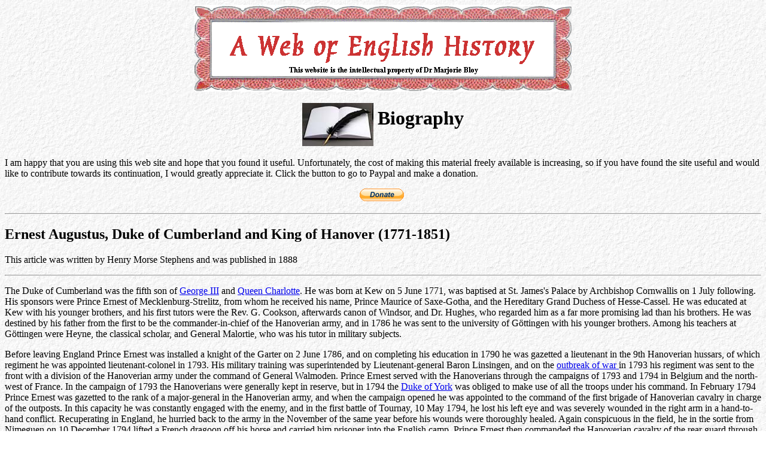

--- FILE ---
content_type: text/html
request_url: http://www.historyhome.co.uk/people/cumber2.htm
body_size: 9861
content:
<HTML><!-- #BeginTemplate "/Templates/bio_template.dwt" --><!-- DW6 -->
<HEAD>
<!-- #BeginEditable "doctitle" --> 
<TITLE>Ernest Augustus, Duke of Cumberland and King of Hanover (1771-1851)</TITLE>
<!-- #EndEditable --> 
<META NAME="keywords" CONTENT="Second Marquis of Rockingham; Rockingham; Wentworth Woodhouse; Wentworth; Rockingham; Wentworth Woodhouse; Rockingham; Wentworth Woodhouse; The Reign of George III; 
the reign of George IV; Bute; Chatham; Grenville; Rockingham; 
the American War of Independence; the impact of the French Wars on Britain; 
Pitt the Younger; John Wilkes; Eighteenth Century English History; Prime Ministers; Wilberforce; British foreign policy; European history;
French Revolution; French wars; political speeches; Crimean War; British constitution; riots, disaffection and repression; post war discontent; British India; 
England in the Eighteenth Century; the Age of Lord Liverpool; Sir Robert Peel; 
British History 1830-50; railways; religion; rural life and conditions; social conditions; 
The Poor Law; Chartism; The Anti-Corn-Law League; Public Health; Law and Order; 
education; factory conditions; coal mines; Nineteenth Century 
Political Personalities History; Social History; Nineteenth Century History; 
Irish Affairs; Economic History">
<META NAME="description" CONTENT="The reign of George III; the reign of George IV; 
the reign of William IV; Bute; Chatham; Grenville; Rockingham; the American War of 
Independence; the impact of the French Wars on England; Pitt the Younger;
 John Wilkes;
 Eighteenth Century English History; the Age of Lord Liverpool; Peel; History;
  Social History; 
 Nineteenth Century History; Irish Affairs; Political Personalities in 
 the Nineteenth Century; Economic History; Sir Robert Peel British Politics, 
 Society, Personalities and Economics in the age of Sir Robert Peel. 
  A resource for students of English History">
<meta name="Microsoft Border" content="none">
<META NAME="description" CONTENT="Second Marquis of Rockingham; Rockingham; Wentworth Woodhouse; Wentworth; Rockingham; Wentworth Woodhouse; Rockingham; Wentworth Woodhouse;The reign of George III; the reign of George IV; 
the reign of William IV; Bute; Chatham; Grenville; Rockingham; the American War of 
Independence; the impact of the French Wars on England; Pitt the Younger; John Wilkes;
 Eighteenth Century English History; Peel; History; Social History; 
 Nineteenth Century History; Irish Affairs; Political Personalities in 
 the Nineteenth Century; Economic History; Sir Robert Peel British Politics, 
 Society, Personalities and Economics in the age of Sir Robert Peel.  A resource for students 
 of English History">
</head>
<body bgcolor="#ffffff" background="../pictures/image7.jpg">
<center>
  <p><img src="../pictures/top3.gif"> </center>
  
<table align="center">
  <tr>
    <td><img src="../pict2/quill.jpg" align="left"></td>
    <td><h1>Biography</h1></td>
  </tr>
</table>
<p>I am happy that you are using
  this web site and hope that you found it useful. Unfortunately, the cost of
  making this material freely available is increasing, so if you have
  found the site useful and would like to contribute towards its continuation,
  I would greatly appreciate it. Click the button to go to Paypal and make a
donation.</p>
<form action="https://www.paypal.com/cgi-bin/webscr" method="post" target="_blank">
  <center>
  <input type="hidden" name="cmd" value="_s-xclick">
  <input type="hidden" name="hosted_button_id" value="3ZNNUPN8ST2CA">
  <input type="image" src="https://www.paypalobjects.com/en_GB/i/btn/btn_donate_SM.gif" border="0" name="submit" alt="PayPal � The safer, easier way to pay online.">
  <img alt="" border="0" src="https://www.paypalobjects.com/en_GB/i/scr/pixel.gif" width="1" height="1">
  </center>
</form>
<hr>
<!-- #BeginEditable "content" -->
<h2>Ernest Augustus, Duke of Cumberland and King of Hanover (1771-1851)</h2>
<p>This article was written by Henry Morse Stephens and was published in 1888 <hr>
<p> The Duke of Cumberland was the fifth son of <a href="george3.htm">George III</a> and <a href="charlott.htm">Queen Charlotte</a>. He was born at Kew on 5 June 1771, was baptised at St. James's Palace by Archbishop Cornwallis on 1 July following. His sponsors were Prince Ernest of Mecklenburg-Strelitz, from whom he received his name, Prince Maurice of Saxe-Gotha, and the Hereditary Grand Duchess of Hesse-Cassel. He was educated at Kew with his younger brothers, and his first tutors were the Rev. G. Cookson, afterwards canon of Windsor, and Dr. Hughes, who regarded him as a far more promising lad than his brothers. He was destined by his father from the first to be the commander-in-chief of the Hanoverian army, and in 1786 he was sent to the university of G&ouml;ttingen with his younger brothers. Among his teachers at G&ouml;ttingen were Heyne, the classical scholar, and General Malortie, who was his tutor in military subjects.</p>
<p> Before leaving England Prince Ernest was installed a knight of the Garter on 2 June 1786, and on completing his education in 1790 he was gazetted a lieutenant in the 9th Hanoverian hussars, of which regiment he was appointed lieutenant-colonel in 1793. His military training was superintended by Lieutenant-general Baron Linsingen, and on the <a href="../c-eight/france.htm">outbreak of war </a>in 1793 his regiment was sent to the front with a division of the Hanoverian army under the command of General Walmoden. Prince Ernest served with the Hanoverians through the campaigns of 1793 and 1794 in Belgium and the north-west of France. In the campaign of 1793 the Hanoverians were generally kept in reserve, but in 1794 the <a href="york.htm">Duke of York</a> was obliged to make use of all the troops under his command. In February 1794 Prince Ernest was gazetted to the rank of a major-general in the Hanoverian army, and when the campaign opened he was appointed to the command of the first brigade of Hanoverian cavalry in charge of the outposts. In this capacity he was constantly engaged with the enemy, and in the first battle of Tournay, 10 May 1794, he lost his left eye and was severely wounded in the right arm in a hand-to-hand conflict. Recuperating in England, he hurried back to the army in the November of the same year before his wounds were thoroughly healed. Again conspicuous in the field, he in the sortie from Nimeguen on 10 December 1794 lifted a French dragoon off his horse and carried him prisoner into the English camp. Prince Ernest then commanded the Hanoverian cavalry of the rear guard through the winter retreat before the French army, until the troops returned to England and Hanover respectively in February 1795.</p>
<p> In 1796 Prince Ernest returned to England with a high military reputation for courage, and in July 1799 he was made lieutenant-general in the English service, his first rank in the English army; his commission was antedated May 1798. In 1799 also he became governor of Chester. On 4 April 1799 George III created his four younger sons peers of the realm. Prince Ernest became Duke of Cumberland and of Teviotdale in the peerage of Great Britain, and Earl of Armagh in the peerage of Ireland. Parliament also granted him &pound;12,000 a year, which was in 1804 increased to &pound;18,000 In the same year (1799) the duke was appointed to command the division of cavalry which was to support the expedition of the Duke of York to the Helder, but owing to the immediate failure of the campaign the cavalry never embarked. On 28 March 1801 he was appointed colonel of the 15th light dragoons, afterwards hussars, and in April 1808 he was gazetted general (commission antedated September 1803); he also received some lucrative military commands, such as that of the Severn district, which he held from 1801 to 1804, and of the south-western district, from 1804 to 1807. </p>
<p>Far more important than these military commands was the commencement of Cumberland's political career. He soon gained an important influence over the mind of the Prince of Wales, and in the House of Lords he showed himself a clear, if not very eloquent, speaker and a ready debater. He was a constant attendant at debates, and soon obtained much weight in the councils of his party. From the first he took his place as a tory partisan and a supporter of the protestant religion. His first speech in parliament was delivered in opposition to the Adultery Prevention Bill in 1800, and in 1803 he seconded an address from the House of Lords in reply to an address from the crown, in a speech vigorously attacking the ambition of Napoleon. </p>
<p>He was elected chancellor of Trinity College, Dublin, in 1805 and grand master of the Orange lodges of Ireland two years later. In 1808 he presented a petition from the Dublin corporation to the House of Lords with a speech in which he declared his undying opposition to any relief of the <a href="../c-eight/ireland/penal.htm">penal laws</a> against the catholics. In 1810 the <a href="../peel/politics/tory.htm">tory </a>ministry introduced a regency bill, intended to limit the prerogatives of the Prince of Wales on account of his supposed sympathy with the <a href="../peel/politics/whig.htm">whigs</a>, when Cumberland at once told the ministers that they were filled with a false idea of his eldest brother's character, and both spoke and voted against them. This conduct strengthened his influence alike over the prince regent and the Duke of York. When his prophecy came true, and the prince regent maintained the <a href="../c-eight/l-pool/lpooltop.htm">tory ministry</a> in power in 1812, the ministers too felt the perspicuity of Cumberland, and admitted him freely to their councils. This alliance with the tories exasperated both the whig leaders and the radical agitators and journalists.</p>
<p>On the night of 31 May 1810 the duke was found in his apartments in St. James's Palace with a terrible wound on his head, which would have been mortal had not the assassin's weapon struck against the duke's sword. Shortly afterwards his valet, Sellis, was found dead in his bed with his throat cut. On hearing the evidence of the surgeons and other witnesses, the coroner's jury returned a verdict that Sellis had committed suicide after attempting to assassinate the duke. The absence of any reasonable motive caused this event to be greatly discussed, and democratic journalists did not hesitate to accuse the duke of horrible crimes, and even to hint that he really murdered Sellis. In 1813 Henry White was sentenced to fifteen months' imprisonment and a fine of &pound;200 for publishing this rumour.</p>
<p> In the short campaign of 1806, under Lord Cathcart (1755-1843), the duke commanded a Hanoverian division, and after the battle of Leipzig, at which he was present as a spectator, he took over the electorate of Hanover in his father's name, and raised a fresh Hanoverian army, at the head of which he served during the campaigns of 1813 and 1814 in France. At the opening of the campaign of 1813 Cumberland was promoted to be a field-marshal in the British army, and in January 1815 he was made a G.C.B. on the extension of the order of the Bath.</p>
<p> <a name="#duchess"></a>It now became apparent that the duke might possibly succeed to the throne of England. He accordingly married at Strelitz on 29 May 1815 his cousin, Frederica Caroline Sophia Alexandrina, daughter of the Duke of Mecklenburg-Strelitz, and widow of Prince Frederick of Prussia and of Prince Frederick of Solms-Braunfels. This marriage, solemnised according to the rites of the English church on 29 August 1815 at Carlton House, received the consent of the prince regent, but was most obnoxious to Queen Charlotte, who until the end of her life absolutely refused to receive the Duchess of Cumberland. It was not popular among the English people, who were prejudiced against the duke, and even the tory House of Commons refused to grant him the increase in his income, from &pound;18,000 to &pound;24,000 a year, which was subsequently granted to the <a href="william4.htm">Dukes of Clarence</a>, <a href="kent.htm">Kent</a>, and <a href="cambridg.htm">Cambridge</a>.</p>
<p> The accession of the prince regent as <a href="george4.htm">George IV</a> greatly increased Cumberland's power. His influence over the king was only rivalled by that of the Marchioness of Conyngham, and <a href="grevbio.htm">Greville</a>'s &lsquo;<a href="../greville/1-index.htm">Journals</a>&rsquo; show how that influence was consistently maintained. The duke had the power of a strong mind over a weak one, and this influence, always exercised in the tory interest, caused him to be absolutely loathed by the radical journalists. Yet he sought no wealth or honour for himself, and the only appointment he received was in January 1827, the colonelcy of the royal horse guards (the blues). The death of the Princess Charlotte, and then that of the Duke of York, brought him nearer to the throne, and his policy was closely watched. He opposed the repeal of the <a href="../peel/religion/t&cacts.htm">Test and Corporation Acts</a> with vigour, and when the <a href="../peel/ireland/catheman.htm">Catholic Emancipation Bill</a> was introduced into the House of Lords he said: &lsquo;I will act as I believe my sainted father would wish me to act, and that is to oppose to the utmost the dangerous measure, and to withdraw all confidence from the dangerous men who are forcing it through parliament.&rsquo;</p>
<p> The accession of William IV put an end to Cumberland's influence on English politics. One of the first measures of the new reign was the placing of the royal horse guards under the authority of the commander-in-chief of the army. This measure was contrary to old precedent. Cumberland regarded it as a personal insult to himself, and at once resigned the colonelcy of the blues. He continued to attend regularly in the House of Lords, and energetically opposed the <a href="../peel/reftopic.htm">Reform Bill</a> of 1832, the <a href="../peel/politics/muncorp.htm">Municipal Corporations Reform Bill</a>, and the new <a href="../peel/pltopic.htm">poor law</a>. This conduct made the duke still more obnoxious to the radical press and to the whig statesmen, and in 1832 a pamphleteer named Joseph Phillips published the statement that &lsquo;the general opinion was that his royal highness had been the murderer of his servant Sellis.&rsquo; The duke prosecuted the pamphleteer, who was immediately found guilty by the jury without retiring, and sentenced to six months' imprisonment. <a href="brougham.htm">Lord Brougham</a> in the House of Lords went nearly as far, and deliberately called him to his face &lsquo;the illustrious duke &#8212; illustrious only by courtesy.&rsquo; </p>
<p>William IV did not hesitate to insult his brother also, and in 1833, full of reforming ardour, he granted a liberal constitution to his Hanoverian dominions, which was drawn up by Professor Dahlmann. This constitution was submitted by the king to his brothers, the <a href="sussex.htm">Duke of Sussex</a> and the <a href="cambridg.htm">Duke of Cambridge</a>, who was governing Hanover as viceroy, but it was not even laid before Cumberland, the heir presumptive to the throne of Hanover. A further accusation was made openly in the House of Commons. The duke had been since 1817 grand master of the Irish Orangemen, and he was accused of making use of this position to pose as the defender of protestantism, and to tamper with the loyalty of the army. These accusations were only set at rest by the duke's categorical denial, and by the assistance he rendered in suppressing the whole of the Orange societies at the request of the government.</p>
<p> Upon the accession of Queen Victoria to the throne of England, the duke, under the regulations of the Salic law, succeeded to the German dominions of his family as King Ernest I of Hanover. He first took the oath of allegiance to the queen as an English peer, and then started for Hanover, where he took over the administration of his new kingdom from the Duke of Cambridge, who had acted as viceroy during the two preceding reigns. He at once cancelled the constitution, which had been granted by William IV, and assumed absolute power, a proceeding which drew down upon him the hatred of the liberal parties, both in England and in Hanover. The Hanoverian radicals conspired against him and projected open rebellion, and in the English House of Commons Colonel Perronet Thompson proposed that he should be deprived of his right to succeed to the throne if Queen Victoria should die. The fact that he was the next heir to the throne was the reason which urged the whig cabinet to hurry on the queen's marriage; and King Ernest, who had commenced his reign by quarrelling with the queen about the Hanover crown jewels, loudly protested against her marriage, and refused to be present at it. He preserved an implacable attitude for many years later, and when he visited Queen Victoria's court in the summer of 1843, gave many proofs of his surliness.</p>
<p> The reign of King Ernest was popular in Hanover. The personal interest which he took in the affairs of his people, compared with the absenteeism of his three immediate predecessors, compensated to a great extent for his unbending toryism. In 1840, when his power was firmly established, he granted his subjects a new constitution, which was based upon modern ideas, and, while maintaining the privileges of the aristocracy, recognised the right of the people to representation. The care which he took of the material interests of his people, his accessibility, and the way in which he identified himself with Hanover, made up for his roughness of manner and confidence in himself. In 1848 he was supported by his people, and was able to suppress with ease the beginnings of revolt. In England he became yet more unpopular owing to his conduct with regard to the Stade tolls. The king continued his interest in English politics, and constantly corresponded with his old friends and the leaders of the tory party. He had many domestic misfortunes; in 1841 he lost his wife, and his only son, afterwards George V of Hanover, was totally blind.</p>
<p> An interesting account of the court of Ernest of Hanover has been published by his English domestic chaplain, from which it appears that the character of the monarch remained the same throughout his life. He was always a plain, downright man, and his manners are well summed in the words of William IV, which were quoted to Mr. Wilkinson by Dean Wellesley: &lsquo;Ernest is not a bad fellow, but if any one has a corn he is sure to tread on it.&rsquo; Of all the sons of George III he was the one who had the strongest will, the best intellect, and greatest courage.</p>
<p> King Ernest died on 18 November 1851 at his palace of Herrenhausen, at the age of eighty, and was buried on the 26th amidst the universal grief of his people. &lsquo;I have no objection to my body being exposed to the view of my loyal subjects,&rsquo; he wrote in his will, &lsquo;that they may cast a last look at me, who never had any other object or wish than to contribute to their welfare and happiness, who have never consulted my own interests, while I endeavoured to correct the abuses and supply the wants which have arisen during a period of 150 years' absenteeism, and which are sufficiently explained by that fact.&rsquo; The inscription affixed to the statue of King Ernest in the Grande Place of Hanover bears the words, &lsquo;Dem Landes Vater sein treues Volk.&rsquo;</p>
<!-- #EndEditable --> 
<hr><table width="100%">
  <tr> 
    <td width="19%"><a href="../peel/marjie.htm">Meet the web creator</a></td>
    <td width="56%"><p align="center"><font size="2"><b>These materials may be freely used for
            non-commercial purposes in accordance with applicable statutory allowances
            and distribution to students. </b></font><br><b>Re-publication in any
        form is subject to written permission.</b></p>    </td>
    <td width="25%"><div align="left">Last modified 
        <!-- #BeginDate format:Sw1 -->12 January, 2016<!-- #EndDate -->
    </div></td>
  </tr>
</table>

<br>
<center><table border="1" cellPadding="3" cellSpacing="1">
    <tbody>
      <tr> 
        <td align="middle" vAlign="top"> <p align="center"><b><font size="2"><a href="../c-eight/18chome.htm">The 
            Age of George III Home Page</a></font></b></p></td>
        <td align="middle" vAlign="top"> <p align="center"><font size="2"><a href="../c-eight/constitu/min-inst.htm">Ministerial 
            Instability 1760-70</a></font></p></td>
        <td align="middle" vAlign="top"> <p align="center"><font size="2"><a href="../c-eight/ministry/northtop.htm">Lord 
            North's Ministry 1770-82</a></font></p></td>
        <td align="middle" vAlign="top"><a href="../c-eight/america.htm"><font size="2">American 
          Affairs 1760-83</font></a></td>
        <td align="middle" vAlign="top"> <p align="center"><font size="2"><a href="../c-eight/peace.htm">The 
            period of peace 1783-92</a></font></p></td>
        <td align="middle" vAlign="top"><a href="../c-eight/france.htm"><font size="2">The 
          Age of the French Wars 1792-1815</font></a></td>
        <td align="middle" vAlign="top"><font size="2"><a href="../c-eight/ireland.htm">Irish 
          Affairs 1760-89</a></font></td>
      </tr>
      <tr> 
        <td align="middle" vAlign="top"> <p align="center"><b><font size="2"><a href="../peel/peelhome.htm">Peel 
            Web Home Page</a></font></b></p></td>
        <td align="middle" vAlign="top"> <p align="center"><font size="2"><a href="../c-eight/l-pool/torygov.htm">Tory 
            Governments 1812-30</a></font></p></td>
        <td align="middle" vAlign="top"> <p align="center"><font size="2"><a href="../peel/organs.htm">Political 
            Organisations in the Age of Peel</a></font></p></td>
        <td align="middle" vAlign="top"><font size="2"><a href="../peel/econ.htm">Economic 
          Affairs in the Age of Peel</a></font></td>
        <td align="middle" vAlign="top"> <p align="center"><font size="2"><a href="../peel/movets.htm">Popular 
            Movements in the Age of Peel</a></font></p></td>
        <td align="middle" vAlign="top"><font size="2"><a href="../peel/ireland.htm">Irish 
          Affairs<br>
          1789-1850</a></font></td>
        <td align="middle" vAlign="top">&nbsp;</td>
      </tr>
      <tr> 
        <td align="middle" vAlign="top" ><b><font size="2"><a href="../primary.htm">Primary 
          sources index</a></font></b></td>
        <td align="middle" vAlign="top"><font size="2"><a href="index.htm"><b>British Political 
        Personalities </b></a></font></td>
        <td align="middle" vAlign="top" ><b><font size="2"><a href="../forpol/fptopic.htm">British 
        Foreign policy</a> 1815-65</font></b></td>
        <td align="middle" vAlign="top" ><font size="2"><a href="../europe/eurtopic.htm"><b>European 
        history</b></a></font></td>
        <td colspan="3" align="middle" vAlign="top" ><a href="../europe/bismarck3.htm"></a><!-- start of freefind search box html -->
<table cellpadding=0 cellspacing=0 border=0 >
<tr>
	<td  style="font-family: Arial, Helvetica, sans-serif; font-size: 7.5pt;">
		<center><table width="90%" cellpadding=0 cellspacing=0 border=0  style="font-family: Arial, Helvetica, sans-serif; font-size: 7.5pt;">
		<tr>
			<td style="font-family: Arial, Helvetica, sans-serif; font-size: 7.5pt;" align=left ><a href="http://search.freefind.com/siteindex.html?si=86990104">index</a></td>
			<td style="font-family: Arial, Helvetica, sans-serif; font-size: 7.5pt;" align=center><a href="http://search.freefind.com/find.html?si=86990104&amp;m=0&amp;p=0">sitemap</a></td>
			<td style="font-family: Arial, Helvetica, sans-serif; font-size: 7.5pt;" align=right><a href="http://search.freefind.com/find.html?si=86990104&amp;pid=a">advanced</a></td>
		</tr>
		</table></center>
		<form style="margin:0px; margin-top:4px;" action="http://search.freefind.com/find.html" method="get" accept-charset="utf-8" target="_self">
		<input type="hidden" name="si" value="86990104">
		<input type="hidden" name="pid" value="r">
		<input type="hidden" name="n" value="0">
		<input type="hidden" name="_charset_" value="">
		<input type="hidden" name="bcd" value="&#247;">
		<input type="text" name="query" size="15"> 
		<input type="submit" value="search">
		</form>
	</td>
</tr>
<tr>
	<td style="text-align:center; font-family: Arial, Helvetica, sans-serif;	font-size: 7.5pt; padding-top:4px;">
		<a style="text-decoration:none; color:gray;" href="http://www.freefind.com"  
		onmouseover="this.style.textDecoration='underline'" 
		onmouseout="this.style.textDecoration='none'" >search engine by
		<span style="color: #606060;">freefind</span></a>
	</td>
</tr>
</table>
<!-- end of freefind search box html -->
</td>
      </tr>
    </tbody>
  </table>
</center>
</body>
<!-- #EndTemplate --></HTML>